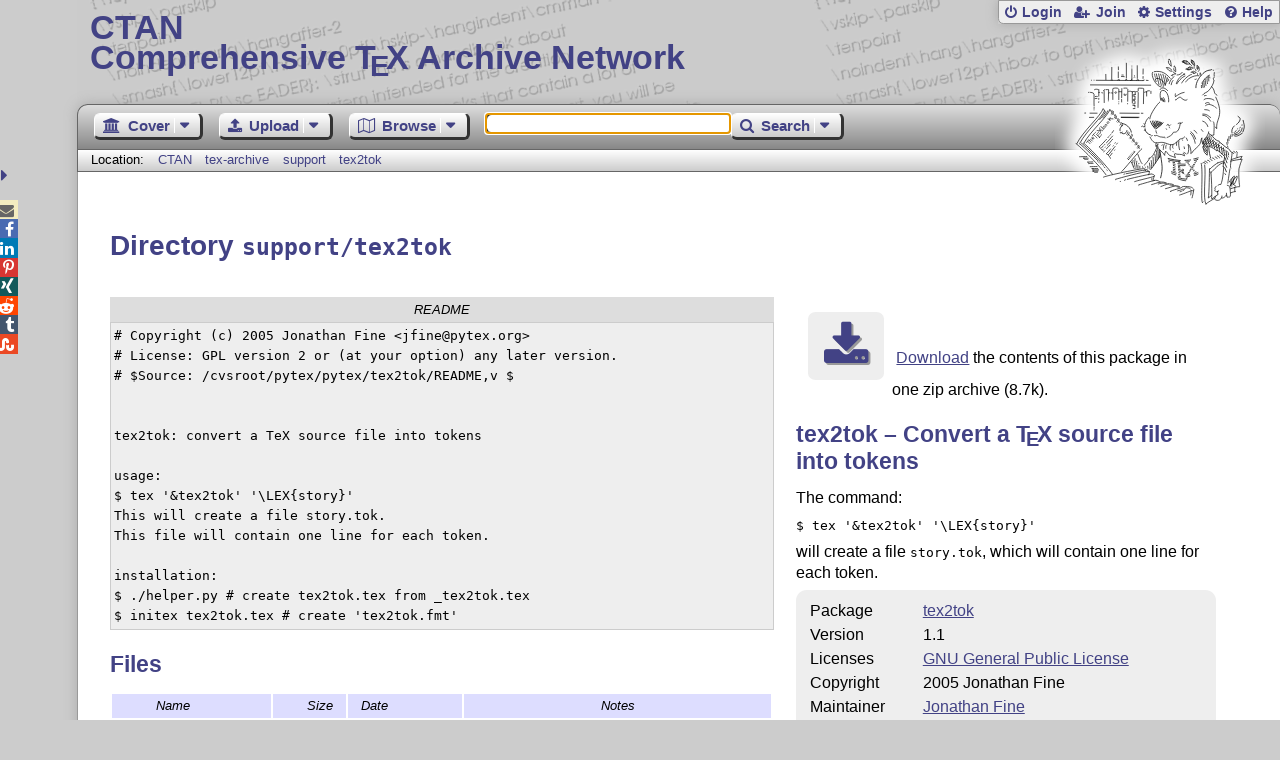

--- FILE ---
content_type: text/html;charset=UTF-8
request_url: https://www.ctan.org/texarchive/ajaxFiles?path=support%2Ftex2tok
body_size: 442
content:
    
    
    <h2>Files</h2>
    <table class="browse files">
      <tr>
        <th class="name-col">Name</th>
        <th class="size-col">Size</th>
        <th class="date-col">Date</th>
        <th class="note-col">Notes</th>
      </tr>
      <tr class="odd" onclick="window.location.href='https://mirrors.ctan.org/support/tex2tok/README';">
        <td class="name-col icon-readme" title="Read Me file">
        <a id="README" lang="none" href="https://mirrors.ctan.org/support/tex2tok/README" title="">README</a></td>
        <td class="size-col" title="453">453</td>
        <td class="date-col" title="2005-06-29 20:14">2005-06-29 </td>
        <td class="note-col"></td>
      </tr>
      <tr class="even" onclick="window.location.href='https://mirrors.ctan.org/support/tex2tok/_tex2tok.tex';">
        <td class="name-col icon-tex" title="TeX source file">
        <a id="_tex2tok_tex" lang="none" href="https://mirrors.ctan.org/support/tex2tok/_tex2tok.tex" title="">_tex2tok.tex</a></td>
        <td class="size-col" title="3686">4 kB </td>
        <td class="date-col" title="2005-06-29 20:14">2005-06-29 </td>
        <td class="note-col"></td>
      </tr>
      <tr class="odd" onclick="window.location.href='https://mirrors.ctan.org/support/tex2tok/helper.py';">
        <td class="name-col icon-file" title="File">
        <a id="helper_py" lang="none" href="https://mirrors.ctan.org/support/tex2tok/helper.py" title="">helper.py</a></td>
        <td class="size-col" title="4809">5 kB </td>
        <td class="date-col" title="2005-06-29 20:14">2005-06-29 </td>
        <td class="note-col"></td>
      </tr>
      <tr class="even" onclick="window.location.href='https://mirrors.ctan.org/support/tex2tok/tex2tok.tex';">
        <td class="name-col icon-tex" title="TeX source file">
        <a id="tex2tok_tex" lang="none" href="https://mirrors.ctan.org/support/tex2tok/tex2tok.tex" title="">tex2tok.tex</a></td>
        <td class="size-col" title="20547">20 kB </td>
        <td class="date-col" title="2005-06-29 20:14">2005-06-29 </td>
        <td class="note-col"></td>
      </tr>
    </table>